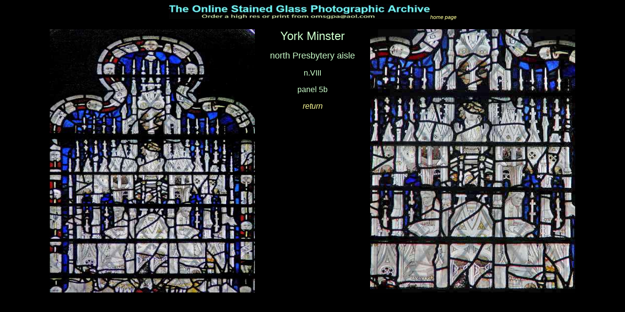

--- FILE ---
content_type: text/html
request_url: https://therosewindow.com/pilot/Yorkmin/nVIII-B5.htm
body_size: 563
content:
<!DOCTYPE HTML PUBLIC "-//W3C//DTD HTML 3.2//EN">
<HTML>

<HEAD>
	<META HTTP-EQUIV="Content-Type" CONTENT="text/html;CHARSET=iso-8859-1">
	<META NAME="GENERATOR" Content="Visual Page 2.0 for Windows">
	<TITLE>York Minster stained glass</TITLE>

	<STYLE TYPE="text/css">
	<!--
	:link	 {
			Text-Decoration : None
		}
	-->
	</STYLE>

</HEAD>

<BODY TEXT="#CCFFCC" BGCOLOR="black" LINK="#FFFF99" ALINK="#99FF99" VLINK="#FFFF99">

<CENTER>
<P><IMG SRC="../../header.jpg" WIDTH="535" HEIGHT="31" ALIGN="BOTTOM" BORDER="0"><I><A HREF="../../index.html"
target="_blank"><SPAN STYLE="Font-Size : 8pt"><FONT FACE="Arial">home page</FONT></SPAN></A></I></P>

<P>
<TABLE BORDER="0">
	<TR>
		<TD WIDTH="420"><IMG SRC="images/nVIII-B-canopy-180264.jpg" WIDTH="420" HEIGHT="540" ALIGN="BOTTOM" BORDER="0"></TD>
		<TD WIDTH="228" VALIGN="TOP">
			<P ALIGN="CENTER"><FONT SIZE="5" COLOR="#CCFFCC" FACE="Arial, Helvetica">York Minster</FONT></P>
			<P ALIGN="CENTER"><FONT SIZE="4" COLOR="#CCFFCC" FACE="Arial, Helvetica">north Presbytery aisle</FONT></P>
			<P ALIGN="CENTER"><FONT COLOR="#CCFFCC" FACE="Arial, Helvetica">n.VIII</FONT></P>

			<P ALIGN="CENTER"><FONT COLOR="#CCFFCC" FACE="Arial, Helvetica">panel 5b</FONT></P>
			<P>
			<P ALIGN="CENTER"><I><A HREF="nVIII.htm"><FONT FACE="Arial, Helvetica">return</FONT></A></I>
			<P>
		</TD>
		<TD><IMG SRC="images/nVIII-B-canopy-det-180268.jpg" WIDTH="420" HEIGHT="540" ALIGN="BOTTOM" BORDER="0"></TD>
	</TR>
</TABLE>

</CENTER>

</BODY>

</HTML>